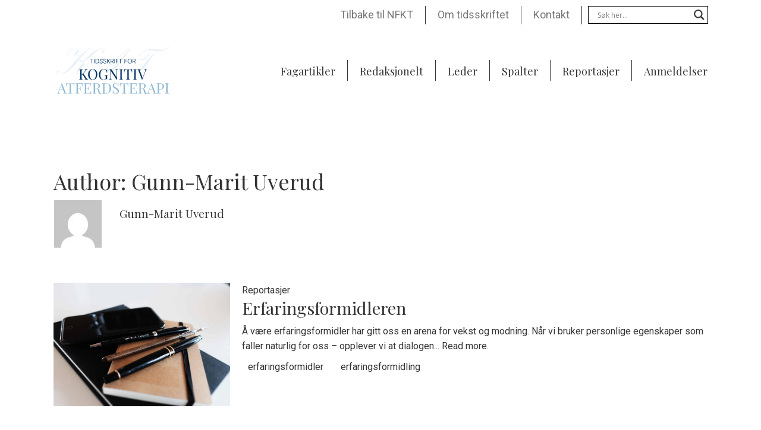

--- FILE ---
content_type: text/css; charset=utf-8
request_url: https://tidsskrift.kognitiv.no/wp-content/cache/min/1/wp-content/plugins/publishpress-authors/src/assets/css/multiple-authors-page.css?ver=1766068715
body_size: 897
content:
body.tax-author .ast-container{display:block}.ppma-author-pages{padding-right:min(6.5rem, 8vw);padding-left:min(6.5rem, 8vw)}.ppma-page-header{padding-bottom:10px}.ppma-page-header .ppma-page-title{margin-top:5px}.ppma-page-content.list .ppma-article{word-break:break-word;position:relative;margin:0 0 20px}.ppma-page-content.list a:not(.read-more):not(.page-numbers){margin:0;padding:0;vertical-align:baseline}.ppma-page-content.list .article-content{display:-webkit-box;display:-webkit-flex;display:-ms-flexbox;display:flex;-webkit-box-align:start;-webkit-align-items:flex-start;-ms-flex-align:start;align-items:flex-start;margin-bottom:20px}.ppma-page-content.list .article-image{position:relative;width:27%;margin-right:0}.ppma-page-content.list .article-image img{height:auto;max-width:100%;max-height:208px;width:313px}.ppma-page-content.list .featured-image-link{display:block;position:relative;width:100%;background:transparent url(../../../../../../../../../plugins/publishpress-authors/src/assets/img/no-image.jpeg);vertical-align:top;background-repeat:no-repeat;background-position:center center;background-size:cover;-webkit-background-size:cover;-moz-background-size:cover;-o-background-size:cover;height:100%;transition:transform .3s ease,opacity .3s;transition-timing-function:cubic-bezier(.39,.76,.51,.56)}.ppma-page-content.list .featured-image-link:before{display:block;content:"";width:100%;padding-top:66.6667%;background:none!important;box-shadow:none!important}.ppma-page-content.list .featured-image-link:after{content:"";position:absolute;top:0;left:0;width:100%;height:100%;opacity:0;z-index:1;transition:opacity .3s ease}.ppma-page-content.list .article-image:hover .featured-image-link:after{opacity:.3}.ppma-page-content.list .article-body{padding-left:20px;flex:1}.ppma-page-content.list .category-links{overflow:hidden;margin-bottom:0;display:inline-block}.ppma-page-content.list.category-links a,.ppma-page-content.list .category-links a{float:left;text-align:left;transition:all .3s;padding:0 5px;margin-right:5px;margin-bottom:3px}.ppma-page-content.list .article-title{text-align:left;margin:0;margin-bottom:4px;clear:both}.ppma-page-content.list .article-meta-item{display:inline;margin-right:10px}.ppma-page-content.list .article-meta .dashicons{margin-right:3px;vertical-align:middle}.ppma-page-content.list .article-entry-excerpt{margin:1.5em 0 0;margin-top:9px;text-align:left}.ppma-page-content.list .article-entry-excerpt:after{content:"";display:table;clear:both}.ppma-page-content.list .article-footer .tags-links{display:inline-block;margin:10px -2.5px 5px;width:100%}.ppma-page-content.list .article-footer .tags-links a{display:inline-block;min-height:24px;text-align:left;margin:0 2.5px 5px;padding-left:10px;padding-right:10px}.ppma-page-content.list .no-featured-image .article-image{display:none}.ppma-article-pagination{clear:both}.ppma-page-content.grid a:not(.read-more):not(.page-numbers):not(.category-cat-name){margin:0;padding:0;vertical-align:baseline}.ppma-page-content.grid .ppma-article{position:relative;width:23%;float:left;padding:0;padding-left:10px;padding-right:10px;margin-top:20px;margin-bottom:0;min-height:500px;word-break:break-word}.ppma-page-content.grid .ppma-article:last-of-type{margin-bottom:50px}.ppma-page-content.grid .ppma-grid-post-thumb{position:relative;overflow:hidden;display:block}.ppma-page-content.grid .ppma-grid-post-thumb img{height:auto;max-width:100%}.ppma-page-content.grid .ppma-grid-post-thumb .ppma-grid-post-image-holder{position:relative;width:100%;background:transparent url(../../../../../../../../../plugins/publishpress-authors/src/assets/img/no-image.jpeg);display:block;vertical-align:top;background-repeat:no-repeat;background-position:center center;background-size:cover;-webkit-background-size:cover;-moz-background-size:cover;-o-background-size:cover;height:100%;transition:transform .3s ease,opacity .3s;transition-timing-function:cubic-bezier(.39,.76,.51,.56)}.ppma-page-content.grid .ppma-grid-post-image-holder:before{display:block;content:"";width:100%;padding-top:66.6667%;background:none!important;box-shadow:none!important}.ppma-page-content.grid .ppma-grid-post-image-holder:after{content:"";position:absolute;top:0;left:0;width:100%;height:100%;opacity:0;z-index:1;transition:opacity .3s ease}.ppma-page-content.grid .ppma-grid-post-cat{position:absolute;top:10px;left:10px;z-index:2}.ppma-page-content.grid .category-cat-name{float:left;display:inline-block;padding:0 5px;line-height:16px;text-align:left;margin-right:5px;margin-bottom:5px}.ppma-page-content.grid .ppma-grid-post-title{margin-top:10px;margin-bottom:0}.ppma-page-content.grid .ppma-grid-post-meta{margin-top:5px}.ppma-page-content.grid .ppma-grid-post-meta .entry-meta-item:first-child{padding-left:1px}.ppma-page-content.grid .ppma-grid-post-meta .entry-meta-item,.ppma-page-content.grid .ppma-grid-post-meta .entry-meta-item a{display:inline-block}.ppma-page-content.grid .ppma-grid-post-meta .dashicons{margin-right:3px;vertical-align:middle}.ppma-page-content.grid .article-footer .tags-links{display:inline-block;margin:10px -2.5px 5px;width:100%}.ppma-page-content.grid .article-footer .tags-links a{display:inline-block;text-align:left;margin:0 2.5px 5px;padding-left:10px;padding-right:10px}.ppma-page-content.grid .article-entry-excerpt,.ppma-page-content.grid .article-entry-excerpt .read-more{margin-bottom:3px;margin-top:8px}.ppma-page-content.grid .article-entry-excerpt:after{content:"";display:table;clear:both}.ppma-page-content.grid .no-featured-image .ppma-grid-post-image-holder{display:none}@media screen and (max-width:768px){.ppma-page-content.grid .ppma-article{width:95%}}

--- FILE ---
content_type: text/css; charset=utf-8
request_url: https://tidsskrift.kognitiv.no/wp-content/themes/salient-child/print.css
body_size: -6
content:
body {
    font-size: 12pt!important; /* Angi ønsket skriftstørrelse */
}
  
  header#top,
  .the_champ_sharing_container.the_champ_vertical_sharing.the_champ_hide_sharing.the_champ_bottom_sharing,
  div#header-secondary-outer,
  div#header-space,
  div#header-outer,
  .blog_next_prev_buttons.vc_row-fluid.wpb_row.full-width-content.standard_section,
  .nectar-global-section.before-footer,
  a#to-top {
    display: none!important;
}

.single-post a.email-profile {
    display: block;
}

--- FILE ---
content_type: image/svg+xml
request_url: https://tidsskrift.kognitiv.no/wp-content/uploads/2024/04/tidsskrift-kat-logo-bla.svg
body_size: 7771
content:
<?xml version="1.0" encoding="utf-8"?>
<!-- Generator: Adobe Illustrator 28.2.0, SVG Export Plug-In . SVG Version: 6.00 Build 0)  -->
<svg version="1.1" id="Layer_1" xmlns="http://www.w3.org/2000/svg" xmlns:xlink="http://www.w3.org/1999/xlink" x="0px" y="0px"
	 viewBox="0 0 826.3 348.6" style="enable-background:new 0 0 826.3 348.6;" xml:space="preserve">
<style type="text/css">
	.st0{fill:#E9F1F7;}
	.st1{fill:#003062;}
	.st2{fill:#91B9D3;}
</style>
<g>
	<g>
		<path class="st0" d="M179.9,109.6c-3,0-5.2-0.3-6.6-1l-2.4-2.3l2.2-1.9l5.2-1.3l7.6,0.8l6.3,3.4c-3.5,1.3-7.2,2.1-11.2,2.3
			C180.7,109.6,180.3,109.6,179.9,109.6 M328.2,15.4c-6.6,0-15.1,2-25.4,6.1c-10.3,4.1-21.4,10.4-33.5,18.8
			c-12.1,8.5-24.2,19.4-36.4,32.8c-7.3,8.3-14,15.1-19.9,20.5c-5.9,5.4-11.5,9.4-16.9,12.1c-2.1-2.1-4.7-3.5-7.8-4.4
			c-2.9-0.8-5.9-1.2-9.2-1.2c-0.3,0-0.7,0-1,0c-4.5,0.1-7.9,0.8-10.2,2.1l-3.5,4.2c0,1.7,1.4,3.3,4.1,4.9c2.4,1.4,5.6,2,9.3,2
			c0.5,0,0.9,0,1.4,0c4.8-0.1,9.8-1,15.2-2.7l0.4,2.6c0,2.1-0.7,5-2.1,8.8c-1.4,3.8-3.9,7.4-7.3,10.7c-11,10.9-19.4,20.1-25.2,27.7
			c-5.7,7.6-9.6,14.1-11.6,19.3c-2,5.3-3,9.8-3,13.5c0,9.3,6.1,14,18.3,14c5.3,0,10.9-1.5,16.9-4.4c6-3,11.8-6.9,17.6-11.7
			c5.7-4.9,11-10.2,15.7-16.2c4.7-5.9,8.5-11.9,11.2-17.9c2.8-6,4.2-11.6,4.2-16.7c0-3.4-0.6-5.1-1.6-5.1c-0.6,0-1.2,1.4-1.9,4.2
			c-2.4,9.7-6.1,18.5-11,26.4c-4.9,7.9-10.4,14.7-16.4,20.3c-6,5.6-11.9,9.9-17.8,12.9c-5.8,3-10.8,4.5-15.1,4.5
			c-4.9,0-8.3-0.6-10.2-1.8l-2.8-5.3l2.4-6.2c1.6-2.5,5-6.1,10.2-10.8c10.2-9.2,17.9-17.3,23.1-24.4c5.2-7.1,8.6-13.6,10.4-19.3
			c1.7-5.7,2.6-11.1,2.6-16.2c0-3.9-0.8-7.3-2.4-10.4c11-4,22.4-10.4,34.5-19.5c12-9,24.5-19.9,37.4-32.6
			c11-10.2,19.9-18.1,26.9-23.7c7-5.6,12.9-9.4,17.6-11.6c4.7-2.2,9-3.3,13-3.3c7.6,0,12.7,1.5,15.4,4.6c2.6,3,3.6,5.7,3.1,8.1
			l-0.5,2.4l-5.9-2l-6.1,2.2l-3.1,4.9l1.1,5.3c1.1,1.7,3,2.5,5.6,2.5c2.8,0,5.5-1.2,8.1-3.6c2.7-2.4,4.3-5.7,5.1-9.8
			c0.9-5-0.5-9.2-4.2-12.6C343.1,17,336.9,15.4,328.2,15.4 M249.5,10.8c-1.3,0-3.5,0.7-6.6,2.1c-3.1,1.4-7.3,3.9-12.8,7.6
			c-5.5,3.7-12.6,9-21.3,16c-12.2,10.3-23.7,18.4-34.6,24.2c-10.9,5.8-21.2,8.7-31.1,8.7l-5.3-1.3l-2.1-3l2.2-3.7l5.9-3.8
			c7.2-4.5,12.3-9.2,15.4-14.2c3-5,4.6-9.8,4.6-14.3c0-3.9-2-7.1-6.1-9.6c-4-2.6-9.2-3.8-15.4-3.8c-10.7,0-20.1,2.1-28.2,6.4
			c-8.1,4.3-15,9.5-20.5,15.8c-5.6,6.2-10,12.5-13.3,18.6c-3.3,6.2-5.4,11.2-6.4,15.1l-0.3,2.2l1.5,2.4l1.9-3.5
			c1.2-5.2,3.6-10.9,7.2-17c3.6-6.1,8.3-11.9,14-17.4c5.7-5.5,12.2-10,19.5-13.5c7.3-3.5,15.2-5.2,23.6-5.2c4.5,0,8,0.6,10.7,1.9
			c2.6,1.3,4,3.4,4,6.4c0,1.9-2.1,4.3-6.3,7.3c-13.4,9.6-20.1,18.7-20.1,27.3c0,3.6,1.3,6.3,3.8,8.1c2.5,1.8,5.7,2.8,9.7,2.8
			c7.2,0,14.5-1.5,22-4.6c7.5-3.1,15.4-7.5,23.8-13.1c-15.2,14-29.2,27.4-42.1,40.3c-12.9,12.8-23.1,24.3-30.6,34.5
			c-13.5,18.3-25.7,32.7-36.7,43.2s-20.8,18-29.6,22.3c-8.7,4.4-16.5,6.6-23.3,6.6c-6.5,0-11.7-1.3-15.6-3.8
			c-3.9-2.6-5.8-5.8-5.8-9.6v-0.8l3,1l3.4,0.2l5.4-2l2.3-4.6l-2.3-4.7l-4.4-1.3c-2.8,0-5.6,0.8-8.3,2.5c-2.8,1.7-4.2,4.6-4.2,8.7
			c0,4.9,2.4,9.2,7.1,12.7c4.7,3.6,11.3,5.3,19.7,5.3c15.7,0,34.2-6.9,55.5-20.8c21.3-13.9,43.5-36.2,66.8-67.1
			c15.7-21.1,29.3-38.3,40.7-51.6c11.4-13.3,21.1-23.6,29-31c7.9-7.4,14.4-12.7,19.4-15.8c5-3.1,9-5.1,11.8-5.9l1.3-1.6L249.5,10.8"
			/>
		<path class="st0" d="M392.6,174.9c-12.3,0-23.3-1.4-33.1-4.2c5.6-4.8,11.8-10.4,18.6-16.6c6.9-6.2,14.4-13.3,22.6-21.2
			c3,8.3,4.4,17,4.4,25.8c0,2-0.3,4.4-0.7,7.3c-0.5,2.9-1.3,5.7-2.4,8.5C399,174.8,395.9,174.9,392.6,174.9 M354.8,169.2
			c-12.5-4.4-21.8-10.7-28-18.9c-6.2-8.2-9.3-16.9-9.3-26.3c0-5.6,1.4-10.7,4.2-15.5c2.8-4.8,6.6-8.7,11.4-11.6
			c4.8-3,10.1-4.4,15.8-4.4c11,0,21,3.3,29.8,10c8.8,6.6,15.6,15.3,20.1,26c-9,8.7-17,16.4-24.2,23C367.7,158,361,163.9,354.8,169.2
			 M407.9,169.9c1.1-3.9,1.6-7.9,1.6-12c0-4.8-0.5-9.5-1.4-14.3c-0.9-4.8-2.3-9.4-4.1-13.9l8.6-8.3c17.2-16.7,32.2-30.9,45-42.7
			c12.9-11.8,24.1-21.5,33.7-29.3c9.6-7.8,18-13.8,25.2-18.3c4.3-2.6,8-4.6,11.1-5.9c3.1-1.3,6.1-2.6,8.9-3.8
			c-4.9,4.6-12.7,12.6-23.1,24C502.9,57,489,72.8,471.7,93C454.4,113.2,433.2,138.9,407.9,169.9 M546.5,16.4c-2.3,0-5.5,0.6-9.8,1.9
			c-4.3,1.3-9.8,3.6-16.4,7.1c-4.9,2.6-10.6,6-17,10.2c-6.4,4.2-14,9.9-22.8,17c-8.8,7.1-19.3,16.3-31.5,27.5
			c-12.2,11.2-26.6,25.1-43.2,41.7l-3.6,3.6c-4.9-10.5-12-19.3-21.3-26.5c-9.2-7.1-19.9-10.7-32-10.7c-8.7,0-16.1,1.7-22.1,5.1
			c-6,3.4-10.5,7.8-13.5,13.3c-3,5.4-4.3,11.3-4,17.6c0.4,9.5,4.4,18.6,11.8,27.3c7.4,8.7,17.6,15.4,30.6,20.3
			c-3.5,2.9-6.9,5.6-10.2,8.2c-3.3,2.6-6.6,5.1-9.9,7.5c-6.8,4.7-13.4,8.3-19.6,10.9c-6.3,2.6-12.4,3.9-18.5,3.9
			c-8.7,0-14.9-1.4-18.6-4.2c-3.7-2.8-5.6-6.3-5.6-10.6v-0.9l3,1.1l3.4,0.2l5.3-2l2.2-4.6l-2.2-4.7l-4.5-1.3c-2.8,0-5.6,0.8-8.4,2.5
			c-2.8,1.7-4.2,4.5-4.2,8.5c0,5.5,2.4,10.1,7.1,13.9c4.8,3.8,11.9,5.7,21.4,5.7c5.9,0,11.8-0.8,17.5-2.6c5.7-1.7,11.5-4.4,17.2-7.9
			c3.5-2.2,7.6-5,12.5-8.6c4.8-3.6,10.4-8.1,16.8-13.5c5.2,1.6,10.8,2.9,16.8,3.8c6,0.9,12.2,1.3,18.8,1.3l4.2-0.1l4.2-0.2l-1.5,2.6
			c-3.2,3.9-6.5,8-9.8,12c-3.3,4.1-6.7,8.3-10.1,12.6l3.7-0.5l4.1-0.3c1.8,0,4.2,0.1,7.1,0.3c2.9,0.2,5.8,0.4,8.6,0.5l23-30.4
			c11.1-2.3,21.7-5.9,31.6-10.6c10-4.7,18.5-10.6,25.7-17.6c5.4-5.3,10-10.9,13.9-16.8c3.9-5.9,6.1-12.7,6.6-20.4l-0.9-2.8L501,106
			c-0.4,0-1.1,1.3-2.1,4c-5.2,13.8-14,26-26.3,36.5c-12.3,10.5-26.6,18.2-42.9,23c18.9-24.9,34.9-46.1,47.9-63.5
			c13-17.4,23.7-31.6,32-42.8c8.4-11.2,15-19.9,19.9-26.1c4.9-6.2,8.5-10.7,11-13.3c2.5-2.6,4.4-4.1,5.8-4.6l2.7-1.6L546.5,16.4"/>
		<path class="st0" d="M729.1,45.6c-1.8,0-5.9,2.3-12.4,6.9c-6.5,4.6-14.3,11.1-23.5,19.7c-9.2,8.5-19,18.7-29.3,30.6
			c-6,7.1-11.5,13.9-16.6,20.3c-5,6.5-9.5,12.8-13.5,18.8c-12.8,20.2-26.6,35.3-41.3,45.2c-14.7,9.9-28.8,14.9-42.3,14.9
			c-8.6,0-15.9-1.4-21.7-4.3c-5.9-2.9-8.8-7.3-8.8-13.3v-0.8l3,1.1l3.4,0.3l5.3-2.1l2.2-4.6l-2.3-4.7l-4.4-1.5
			c-2.8,0-5.6,0.9-8.4,2.6c-2.8,1.7-4.2,4.6-4.2,8.7c0,4.7,1.6,8.7,4.9,12c3.3,3.4,7.6,5.9,12.9,7.7c5.3,1.8,11,2.7,17.1,2.7
			c13,0,26.5-3.1,40.6-9.4c14-6.2,28.5-16.5,43.4-30.9c14.9-14.4,30.1-33.6,45.8-57.8c6.5-10,11.8-18.2,16-24.3
			c4.2-6.1,7.9-11.1,11.2-14.9c3.2-3.8,6.5-7.1,9.9-9.8c3.4-2.7,7.4-5.6,12.2-8.7l2.7-3.1L729.1,45.6 M824.9,0l-1,0.3l-1.5,2
			c-2.5,3.9-6.3,7.7-11.4,11.3c-5.1,3.6-10.9,6.5-17.4,8.7c-6.5,2.3-13,3.4-19.6,3.4c-2.6,0-6.7-0.2-12.4-0.7c-5.6-0.4-11-1.1-16-2
			c-4.1-0.9-9.7-1.8-16.6-2.6c-7-0.8-13.8-1.3-20.5-1.3c-4.9,0-10.4,0.2-16.5,0.7c-6.1,0.5-12,1.1-17.7,2.1
			c-5.7,0.9-10.8,2.1-15.1,3.6c-11.4,3.9-21.6,8.9-30.4,15.2c-8.9,6.3-15.9,13-20.9,20c-5.1,7-7.6,13.6-7.6,19.6
			c0,6.3,1.9,11.3,5.8,15.1c3.9,3.8,9.3,5.7,16.2,5.7c6.5,0,13.1-1.7,20.1-5.1c6.9-3.4,13.4-8,19.3-13.7c6-5.7,10.8-12.2,14.5-19.3
			c3.7-7.1,5.6-14.4,5.6-21.9l-1.5-3.4l-0.7,0.5l-0.9,2.9c-1.1,4.4-3.7,9.7-7.8,16c-4.1,6.2-9.1,12.4-14.9,18.4
			c-5.8,6.1-11.8,11.1-18,15.2c-6.2,4.1-11.8,6.1-17,6.1c-5.7,0-9.9-1.5-12.7-4.6c-2.8-3.1-4.2-6.8-4.2-11c0-5.8,2.3-11.8,6.7-18
			c4.5-6.2,10.3-12,17.6-17.3c7.2-5.3,15.1-9.7,23.5-13c8.5-3.3,16.8-5,24.8-5c4.2,0,9.4,0.3,15.6,0.9c6.2,0.6,13,1.7,20.3,3.1
			c8.5,1.8,15.6,3,21.1,3.7c5.6,0.7,10.5,1,14.9,1c10,0,19.8-1.2,29.3-3.6c9.5-2.4,18.1-5.7,25.8-9.9c7.7-4.2,13.8-8.9,18.2-14.2
			c3-3.8,4.4-6.3,4.4-7.5L824.9,0"/>
	</g>
	<g>
		<path class="st1" d="M225.1,239.9c1.5,1,3.3,1.8,5.4,2.3v2.1c-3.4-0.2-7.7-0.3-12.8-0.3c-3.8,0-7.5,0.1-11,0.3v-2.1
			c1.7-0.1,2.9-0.3,3.7-0.6c0.8-0.4,1.2-0.9,1.2-1.6c0-0.7-0.4-1.6-1.1-2.6L195,213.9c-2-3.1-3.8-5.2-5.2-6.1c-1.4-1-3.4-1.5-6-1.7
			V233c0,2.7,0.2,4.6,0.6,5.9c0.4,1.2,1.2,2,2.4,2.4c1.2,0.4,3,0.7,5.6,0.9v2.1c-3.3-0.2-7.8-0.3-13.5-0.3c-6.1,0-10.7,0.1-13.6,0.3
			v-2.1c2.6-0.1,4.4-0.4,5.6-0.9c1.2-0.4,2-1.2,2.4-2.4c0.4-1.2,0.6-3.2,0.6-5.9v-52.9c0-2.7-0.2-4.6-0.6-5.9
			c-0.4-1.2-1.2-2-2.4-2.5s-3-0.7-5.6-0.9v-2.1c3,0.2,7.5,0.3,13.6,0.3c5.7,0,10.2-0.1,13.5-0.3v2.1c-2.6,0.1-4.4,0.4-5.6,0.9
			s-2,1.2-2.4,2.5s-0.6,3.2-0.6,5.9V204c5.2-0.2,9.3-2.2,12.2-6l10.2-13c3.6-4.5,5.4-7.9,5.4-10.2c0-2.5-2.2-3.8-6.6-3.8v-2.1
			c4.1,0.2,8.1,0.3,12.3,0.3c3.9,0,6.9-0.1,9.1-0.3v2.1c-2.3,0.4-4.5,1.1-6.6,2.3c-2.1,1.2-4.1,3-6,5.5L196.4,201l24.7,34.7
			C222.3,237.5,223.7,238.9,225.1,239.9z"/>
		<path class="st1" d="M282.6,171.9c5.1,3,9,7.5,11.8,13.3c2.8,5.8,4.2,12.7,4.2,20.8c0,7.8-1.4,14.8-4.3,20.8
			c-2.9,6.1-6.9,10.7-12.1,14.1c-5.1,3.3-11,5-17.5,5c-6.7,0-12.7-1.5-17.7-4.6c-5.1-3.1-9-7.5-11.8-13.3
			c-2.8-5.8-4.2-12.7-4.2-20.8c0-7.8,1.5-14.8,4.3-20.8c2.9-6.1,6.9-10.7,12-14.1c5.2-3.3,11-5,17.5-5
			C271.6,167.3,277.5,168.9,282.6,171.9z M252.4,174c-3.5,3.2-6.1,7.6-8,13.3c-1.9,5.7-2.8,12.2-2.8,19.5c0,7.4,1.1,13.9,3.1,19.5
			c2.1,5.6,4.9,10,8.5,13c3.6,3.1,7.6,4.6,12,4.6c4.5,0,8.5-1.6,12-4.7c3.5-3.2,6.1-7.6,8-13.3c1.9-5.7,2.8-12.2,2.8-19.5
			c0-7.4-1.1-13.9-3.1-19.5c-2.1-5.6-4.9-10-8.5-13c-3.6-3-7.6-4.6-12-4.6C259.9,169.3,255.9,170.8,252.4,174z"/>
		<path class="st1" d="M354.8,169.1c2.7,1.2,5.6,2.9,8.8,5.2c0.9,0.7,1.6,1.1,2.1,1.1c1.3,0,2.2-2.2,2.7-6.5h2.4
			c-0.3,4.6-0.4,12.8-0.4,24.5H368c-0.6-3.8-1.3-6.9-2-9.3c-0.7-2.5-1.8-4.6-3.3-6.5c-2.1-2.6-4.7-4.6-8.1-6.1s-6.8-2.2-10.4-2.2
			c-4.7,0-8.8,1.5-12.4,4.6c-3.6,3.1-6.3,7.4-8.2,13.1c-1.9,5.7-2.9,12.2-2.9,19.8c0,12.8,2,22.2,6.1,28.1
			c4.1,5.9,10.5,8.9,19.3,8.9c4.3,0,8-1.1,11.1-3.3c1.3-0.9,2.1-1.7,2.5-2.5c0.4-0.8,0.6-1.9,0.6-3.4v-10.2c0-3-0.3-5.2-0.8-6.5
			c-0.6-1.3-1.6-2.3-3-2.8c-1.4-0.5-3.7-0.8-6.9-1v-2.1c3.7,0.2,8.7,0.3,15,0.3c4.8,0,8.5-0.1,11.1-0.3v2.1
			c-1.6,0.2-2.8,0.4-3.6,0.9c-0.8,0.4-1.2,1.2-1.5,2.5s-0.4,3.2-0.4,5.9v21.1h-2.1c-0.1-1.4-0.4-2.8-0.9-4.1c-0.5-1.3-1.2-2-2-2
			c-0.4,0-0.8,0.1-1.3,0.3c-0.4,0.2-1.2,0.7-2.2,1.5c-2.5,1.9-5.1,3.4-7.7,4.3c-2.7,1-5.6,1.4-8.9,1.4c-7.3,0-13.6-1.5-18.8-4.5
			c-5.3-3-9.2-7.4-12-13.1c-2.8-5.7-4.2-12.5-4.2-20.4c0-8.1,1.5-15.2,4.4-21.4c2.9-6.2,7-10.9,12.2-14.2c5.2-3.3,11.1-5,17.7-5
			C348.6,167.3,352.1,167.9,354.8,169.1z"/>
		<path class="st1" d="M450.8,171c-2.5,0.1-4.3,0.5-5.5,1.1c-1.2,0.6-2,1.6-2.5,3c-0.4,1.4-0.6,3.4-0.6,6.1v63.7h-2.4l-44.8-69.2
			V232c0,2.8,0.2,4.8,0.7,6.2c0.5,1.4,1.4,2.3,2.7,2.9c1.3,0.6,3.5,1,6.3,1.1v2.1c-2.6-0.2-6.2-0.3-10.9-0.3c-4.3,0-7.6,0.1-9.9,0.3
			v-2.1c2.5-0.1,4.3-0.5,5.5-1.1s2-1.6,2.4-3c0.4-1.4,0.6-3.4,0.6-6.1v-51.8c0-2.7-0.2-4.6-0.6-5.9c-0.4-1.2-1.2-2-2.4-2.5
			c-1.2-0.4-3-0.7-5.6-0.9v-2.1c2.3,0.2,5.6,0.3,9.9,0.3c3.2,0,6-0.1,8.3-0.3l37.7,58v-45.7c0-2.8-0.2-4.8-0.7-6.2
			c-0.4-1.3-1.3-2.3-2.7-2.9c-1.3-0.6-3.4-1-6.3-1.1v-2.1c2.6,0.2,6.2,0.3,10.9,0.3c4.3,0,7.6-0.1,9.9-0.3V171z"/>
		<path class="st1" d="M486.3,171c-2.6,0.1-4.4,0.4-5.6,0.9c-1.2,0.4-2,1.2-2.4,2.5c-0.4,1.2-0.6,3.2-0.6,5.9V233
			c0,2.7,0.2,4.6,0.6,5.9c0.4,1.2,1.2,2,2.4,2.4c1.2,0.4,3,0.7,5.6,0.9v2.1c-3.3-0.2-7.8-0.3-13.5-0.3c-6.1,0-10.7,0.1-13.6,0.3
			v-2.1c2.6-0.1,4.4-0.4,5.6-0.9c1.2-0.4,2-1.2,2.4-2.4c0.4-1.2,0.6-3.2,0.6-5.9v-52.9c0-2.7-0.2-4.6-0.6-5.9
			c-0.4-1.2-1.2-2-2.4-2.5s-3-0.7-5.6-0.9v-2.1c3,0.2,7.5,0.3,13.6,0.3c5.7,0,10.2-0.1,13.5-0.3V171z"/>
		<path class="st1" d="M553.2,182.5c0,3.6,0.1,6.5,0.3,8.7H551c-0.6-5.5-1.3-9.5-2.1-12.2c-0.8-2.7-2.3-4.6-4.5-5.9
			c-2.1-1.2-5.4-1.9-9.8-1.9h-5.8V232c0,3,0.3,5.2,0.8,6.5c0.6,1.3,1.6,2.3,3,2.8c1.4,0.5,3.7,0.8,6.9,1v2.1
			c-3.7-0.2-8.9-0.3-15.7-0.3c-7.1,0-12.4,0.1-15.8,0.3v-2.1c3.2-0.1,5.5-0.5,6.9-1c1.4-0.5,2.4-1.4,3-2.8c0.6-1.3,0.9-3.5,0.9-6.5
			v-60.7h-5.8c-4.4,0-7.7,0.6-9.8,1.9c-2.1,1.2-3.6,3.2-4.5,5.9c-0.9,2.7-1.6,6.7-2.1,12.2h-2.5c0.2-2.3,0.3-5.2,0.3-8.7
			c0-4.1-0.3-8.6-0.8-13.7c5.9,0.2,15.9,0.3,30.1,0.3c14.1,0,24.1-0.1,30-0.3C553.4,173.9,553.2,178.4,553.2,182.5z"/>
		<path class="st1" d="M588.7,171c-2.6,0.1-4.4,0.4-5.6,0.9s-2,1.2-2.4,2.5s-0.6,3.2-0.6,5.9V233c0,2.7,0.2,4.6,0.6,5.9
			c0.4,1.2,1.2,2,2.4,2.4c1.2,0.4,3,0.7,5.6,0.9v2.1c-3.3-0.2-7.8-0.3-13.5-0.3c-6.1,0-10.7,0.1-13.6,0.3v-2.1
			c2.6-0.1,4.4-0.4,5.6-0.9c1.2-0.4,2-1.2,2.4-2.4c0.4-1.2,0.6-3.2,0.6-5.9v-52.9c0-2.7-0.2-4.6-0.6-5.9c-0.4-1.2-1.2-2-2.4-2.5
			s-3-0.7-5.6-0.9v-2.1c3,0.2,7.5,0.3,13.6,0.3c5.7,0,10.2-0.1,13.5-0.3V171z"/>
		<path class="st1" d="M661.1,168.8v2.1c-3.6,0.9-6.4,3.9-8.4,9.3l-25.1,64.6h-0.8h-0.9l-26-67.1c-1.7-4.4-4.2-6.7-7.4-6.8v-2.1
			c2.8,0.2,6.7,0.3,11.4,0.3c6.1,0,10.7-0.1,13.6-0.3v2.1c-2.7,0.1-4.6,0.5-5.8,1c-1.2,0.5-1.8,1.5-1.8,2.9c0,1.2,0.4,2.9,1.3,5
			l19.3,51.3l17.4-45.1c1.4-3.8,2.1-6.8,2.1-8.7c0-2.2-0.8-3.8-2.3-4.8c-1.5-1-3.9-1.5-7-1.6v-2.1c4,0.2,8.1,0.3,12.3,0.3
			C656.3,169.1,659,169,661.1,168.8z"/>
	</g>
	<g>
		<path class="st2" d="M72.9,345v2.1c-2.8-0.2-6.7-0.3-11.4-0.3c-6.1,0-10.6,0.1-13.6,0.3V345c2.7-0.1,4.6-0.5,5.8-1
			c1.2-0.5,1.8-1.5,1.8-2.9c0-1.2-0.4-2.9-1.3-5l-6.5-17.5H21.8l-4.4,11.3c-1.4,3.8-2.1,6.8-2.1,8.7c0,2.2,0.8,3.8,2.3,4.8
			c1.5,1,3.9,1.5,7,1.6v2.1c-4-0.2-8.1-0.3-12.3-0.3c-3.2,0-5.9,0.1-8,0.3V345c3.6-0.9,6.4-3.9,8.4-9.3l25.1-64.6h1.7l26,67.1
			C67.2,342.6,69.7,344.8,72.9,345z M46.7,316.4l-11.9-31.9l-12.2,31.9H46.7z"/>
		<path class="st2" d="M129.3,285.3c0,3.6,0.1,6.5,0.3,8.7h-2.5c-0.6-5.5-1.3-9.5-2.1-12.2c-0.8-2.7-2.3-4.6-4.5-5.9
			s-5.4-1.9-9.8-1.9H105v60.7c0,3,0.3,5.2,0.8,6.5c0.6,1.3,1.6,2.3,3,2.8c1.4,0.5,3.7,0.8,6.9,1v2.1c-3.7-0.2-8.9-0.3-15.7-0.3
			c-7.1,0-12.4,0.1-15.8,0.3V345c3.2-0.1,5.5-0.5,6.9-1c1.4-0.5,2.4-1.4,3-2.8c0.6-1.3,0.9-3.5,0.9-6.5v-60.7h-5.8
			c-4.4,0-7.7,0.6-9.8,1.9s-3.6,3.2-4.5,5.9c-0.9,2.7-1.6,6.7-2.1,12.2h-2.5c0.2-2.3,0.3-5.2,0.3-8.7c0-4.1-0.3-8.6-0.8-13.7
			c5.9,0.2,15.9,0.3,30.1,0.3c14.1,0,24.1-0.1,30-0.3C129.5,276.6,129.3,281.2,129.3,285.3z"/>
		<path class="st2" d="M190.1,285.3c0,3.6,0.1,6.5,0.3,8.7H188c-0.6-5.5-1.3-9.5-2.1-12.2c-0.9-2.7-2.4-4.6-4.5-5.9
			s-5.4-1.9-9.8-1.9h-6.7c-2.6,0-4.4,0.2-5.6,0.6c-1.2,0.4-2,1.2-2.4,2.4c-0.4,1.2-0.6,3.2-0.6,5.9v26.2h7.8c2.5,0,4.4-0.6,5.8-1.8
			s2.2-2.6,2.7-4.2c0.4-1.6,0.8-3.6,1.1-6l0.3-2.1h2.4c-0.2,3-0.3,6.3-0.3,10v5.1c0,3.6,0.2,8.7,0.6,15.1h-2.5
			c-0.1-0.5-0.3-2.2-0.6-5.2c-0.4-2.9-1.3-5.2-2.9-6.7c-1.6-1.5-3.8-2.2-6.7-2.2h-7.8v24.5c0,2.7,0.3,4.6,0.9,5.9
			c0.6,1.2,1.6,2,3,2.4c1.4,0.4,3.7,0.7,6.9,0.9v2.1c-3.7-0.2-8.9-0.3-15.7-0.3c-6.1,0-10.7,0.1-13.6,0.3V345
			c2.6-0.1,4.4-0.4,5.6-0.9c1.2-0.4,2-1.2,2.4-2.4c0.4-1.2,0.6-3.2,0.6-5.9v-52.9c0-2.7-0.2-4.6-0.6-5.9c-0.4-1.2-1.2-2-2.4-2.5
			c-1.2-0.4-3-0.7-5.6-0.9v-2.1c7,0.2,17.3,0.3,30.9,0.3c10.4,0,17.9-0.1,22.3-0.3C190.3,276.6,190.1,281.2,190.1,285.3z"/>
		<path class="st2" d="M253.7,347.1c-4.8-0.2-13-0.3-24.4-0.3c-13.6,0-24,0.1-30.9,0.3V345c2.6-0.1,4.4-0.4,5.6-0.9
			c1.2-0.4,2-1.2,2.4-2.4c0.4-1.2,0.6-3.2,0.6-5.9v-52.9c0-2.7-0.2-4.6-0.6-5.9c-0.4-1.2-1.2-2-2.4-2.5c-1.2-0.4-3-0.7-5.6-0.9v-2.1
			c7,0.2,17.3,0.3,30.9,0.3c10.4,0,17.9-0.1,22.3-0.3c-0.5,4.7-0.8,8.9-0.8,12.6c0,2.8,0.1,5,0.3,6.6h-2.5
			c-0.5-4.6-1.1-8.1-1.9-10.3c-0.8-2.2-2.1-3.9-3.9-4.9c-1.9-1-4.7-1.5-8.5-1.5h-8.8c-2.6,0-4.4,0.2-5.6,0.6c-1.2,0.4-2,1.2-2.4,2.4
			c-0.4,1.2-0.6,3.2-0.6,5.9v25.2h7c2.5,0,4.4-0.6,5.8-1.8c1.3-1.2,2.3-2.6,2.7-4.2c0.5-1.6,0.8-3.6,1.1-6l0.3-2.1h2.5
			c-0.2,3-0.3,6.3-0.3,10v5.1c0,3.6,0.2,8.7,0.6,15.1h-2.4c-0.1-0.5-0.3-2.2-0.6-5.2c-0.4-2.9-1.3-5.2-2.9-6.7
			c-1.6-1.5-3.8-2.2-6.7-2.2h-7v25.6c0,2.7,0.2,4.6,0.6,5.9c0.4,1.2,1.2,2,2.4,2.4c1.2,0.4,3,0.6,5.6,0.6h7.8
			c4.4,0,7.8-0.6,10.1-1.8c2.3-1.2,4-3.1,5.1-5.7c1.1-2.6,1.9-6.4,2.3-11.5h2.5c-0.2,1.9-0.3,4.5-0.3,7.7
			C252.9,337.5,253.2,342.1,253.7,347.1z"/>
		<path class="st2" d="M329.2,341.8c-1.6,2.4-3.3,4.2-4.9,5.2c-1.6,1.1-3.8,1.6-6.5,1.6c-2.9,0-5.3-0.8-7.2-2.6
			c-1.9-1.7-3.3-4.7-4.2-9l-2.3-10.7c-0.9-3.7-1.7-6.5-2.4-8.5c-0.7-2-1.9-3.6-3.4-4.8c-1.5-1.2-3.6-1.8-6.3-1.8h-10.1v24.5
			c0,2.7,0.2,4.6,0.6,5.9c0.4,1.2,1.2,2,2.4,2.4c1.2,0.4,3,0.7,5.6,0.9v2.1c-3.3-0.2-7.8-0.3-13.5-0.3c-6.1,0-10.7,0.1-13.6,0.3V345
			c2.6-0.1,4.4-0.4,5.6-0.9c1.2-0.4,2-1.2,2.4-2.4c0.4-1.2,0.6-3.2,0.6-5.9v-52.9c0-2.7-0.2-4.6-0.6-5.9c-0.4-1.2-1.2-2-2.4-2.5
			c-1.2-0.4-3-0.7-5.6-0.9v-2.1c3,0.2,7.3,0.3,13,0.3l11.5-0.1c1.3-0.1,2.9-0.1,4.6-0.1c8.2,0,14.6,1.7,19,5.2
			c4.4,3.5,6.7,7.9,6.7,13.4c0,2.8-0.6,5.6-2,8.4c-1.3,2.8-3.5,5.3-6.6,7.6c-3.1,2.2-7.1,3.8-12.1,4.5l1.3,0.2
			c4.7,0.8,8.1,2.2,10.2,4.3c2.1,2.1,3.7,5.3,4.7,9.8l2.7,10.9c0.7,3.3,1.5,5.5,2.2,6.8c0.8,1.3,1.9,1.9,3.2,1.9c1.2,0,2.2-0.3,3-1
			c0.8-0.6,1.8-1.7,2.8-3.1L329.2,341.8z M284.8,274.5c-1.1,0.5-1.9,1.4-2.3,2.7c-0.4,1.3-0.6,3.2-0.6,5.8v26.2h7.2
			c7,0,11.9-1.6,14.5-4.7c2.6-3.1,3.9-7.5,3.9-13c0-5.8-1.4-10.2-4.2-13.2s-7.3-4.5-13.5-4.5C287.5,273.7,285.9,274,284.8,274.5z"/>
		<path class="st2" d="M389.8,281c6.3,6.3,9.4,15.4,9.4,27.5c0,7.7-1.5,14.5-4.6,20.4s-7.5,10.3-13.3,13.5
			c-5.8,3.2-12.7,4.7-20.8,4.7l-6.2-0.1c-4-0.1-6.9-0.2-8.7-0.2c-5.8,0-10.2,0.1-13.2,0.3V345c2.6-0.1,4.4-0.4,5.6-0.9
			c1.2-0.4,2-1.2,2.4-2.4c0.4-1.2,0.6-3.2,0.6-5.9v-52.9c0-2.7-0.2-4.6-0.6-5.9c-0.4-1.2-1.2-2-2.4-2.5c-1.2-0.4-3-0.7-5.6-0.9v-2.1
			c2.5,0.2,5.9,0.3,10.3,0.3l9.1-0.1c4.8-0.1,8.1-0.2,9.7-0.2C374.1,271.6,383.5,274.7,389.8,281z M353.9,274.3
			c-1.1,0.5-1.9,1.4-2.3,2.7c-0.4,1.3-0.6,3.2-0.6,5.8V336c0,2.6,0.2,4.5,0.6,5.8c0.4,1.3,1.2,2.2,2.3,2.7c1.1,0.5,2.8,0.7,5.1,0.7
			c7.6,0,13.5-1.4,17.8-4.1c4.3-2.7,7.4-6.7,9.1-12c1.7-5.3,2.6-12,2.6-20.2c0-8.2-1-14.8-2.9-20s-5-9-9.3-11.6
			c-4.3-2.6-10.1-3.8-17.4-3.8C356.6,273.5,355,273.8,353.9,274.3z"/>
		<path class="st2" d="M439.7,271.4c1.8,0.7,3.7,1.7,5.6,2.9c1.6,1,2.8,1.5,3.6,1.5c0.6,0,1.2-0.4,1.5-1.1c0.4-0.7,0.6-1.9,0.9-3.6
			h2.4c-0.4,4.1-0.5,11.4-0.5,21.8h-2.4c-0.4-5.8-2.1-10.6-5-14.6c-2.9-3.9-7-5.9-12.5-5.9c-3.8,0-7,1.2-9.4,3.5
			c-2.4,2.3-3.6,5.3-3.6,8.9c0,2.7,0.6,5.1,1.9,7c1.2,2,2.8,3.7,4.7,5.1c1.9,1.4,4.7,3.2,8.2,5.4l3.1,1.9c4.5,2.8,8,5.2,10.6,7.3
			c2.6,2.1,4.7,4.5,6.3,7.2c1.5,2.7,2.3,5.9,2.3,9.5c0,6.5-2.1,11.5-6.4,15c-4.3,3.5-9.7,5.3-16.2,5.3c-3.4,0-6.2-0.4-8.4-1.1
			c-2.2-0.7-4.3-1.7-6.3-2.9c-1.5-1-2.8-1.5-3.6-1.5c-0.6,0-1.1,0.4-1.5,1.1c-0.4,0.7-0.6,1.9-0.8,3.6h-2.5
			c0.3-3.9,0.4-12.4,0.4-25.6h2.4c0.5,7.2,2.3,13,5.3,17.5c3.1,4.5,7.7,6.7,14.1,6.7c3.8,0,7.1-1.2,9.8-3.6c2.7-2.4,4-5.9,4-10.6
			c0-4-1.3-7.4-4-10.1c-2.7-2.8-6.9-5.9-12.7-9.4c-4.2-2.6-7.6-4.8-10.2-6.8c-2.6-2-4.7-4.4-6.3-7.2c-1.7-2.8-2.5-6.1-2.5-9.9
			c0-6,1.9-10.5,5.8-13.7c3.8-3.2,8.6-4.7,14.3-4.7C435.5,270.4,437.9,270.8,439.7,271.4z"/>
		<path class="st2" d="M525,285.3c0,3.6,0.1,6.5,0.3,8.7h-2.5c-0.6-5.5-1.3-9.5-2.1-12.2c-0.8-2.7-2.3-4.6-4.5-5.9
			c-2.1-1.2-5.4-1.9-9.8-1.9h-5.8v60.7c0,3,0.3,5.2,0.8,6.5c0.6,1.3,1.6,2.3,3,2.8c1.4,0.5,3.7,0.8,6.9,1v2.1
			c-3.7-0.2-8.9-0.3-15.7-0.3c-7.1,0-12.4,0.1-15.8,0.3V345c3.2-0.1,5.5-0.5,6.9-1c1.4-0.5,2.4-1.4,3-2.8c0.6-1.3,0.9-3.5,0.9-6.5
			v-60.7H485c-4.4,0-7.7,0.6-9.8,1.9s-3.6,3.2-4.5,5.9c-0.9,2.7-1.6,6.7-2.1,12.2h-2.5c0.2-2.3,0.3-5.2,0.3-8.7
			c0-4.1-0.3-8.6-0.8-13.7c5.9,0.2,15.9,0.3,30.1,0.3c14.1,0,24.1-0.1,30-0.3C525.3,276.6,525,281.2,525,285.3z"/>
		<path class="st2" d="M588.7,347.1c-4.8-0.2-13-0.3-24.4-0.3c-13.6,0-24,0.1-30.9,0.3V345c2.6-0.1,4.4-0.4,5.6-0.9
			c1.2-0.4,2-1.2,2.4-2.4c0.4-1.2,0.6-3.2,0.6-5.9v-52.9c0-2.7-0.2-4.6-0.6-5.9c-0.4-1.2-1.2-2-2.4-2.5c-1.2-0.4-3-0.7-5.6-0.9v-2.1
			c7,0.2,17.3,0.3,30.9,0.3c10.4,0,17.9-0.1,22.3-0.3c-0.5,4.7-0.8,8.9-0.8,12.6c0,2.8,0.1,5,0.3,6.6h-2.5
			c-0.5-4.6-1.1-8.1-1.9-10.3c-0.8-2.2-2.1-3.9-3.9-4.9c-1.9-1-4.7-1.5-8.5-1.5h-8.8c-2.6,0-4.4,0.2-5.6,0.6c-1.2,0.4-2,1.2-2.4,2.4
			c-0.4,1.2-0.6,3.2-0.6,5.9v25.2h7c2.5,0,4.4-0.6,5.8-1.8c1.3-1.2,2.3-2.6,2.7-4.2c0.5-1.6,0.8-3.6,1.1-6l0.3-2.1h2.5
			c-0.2,3-0.3,6.3-0.3,10v5.1c0,3.6,0.2,8.7,0.6,15.1h-2.4c-0.1-0.5-0.3-2.2-0.6-5.2s-1.3-5.2-2.9-6.7c-1.6-1.5-3.8-2.2-6.7-2.2h-7
			v25.6c0,2.7,0.2,4.6,0.6,5.9c0.4,1.2,1.2,2,2.4,2.4c1.2,0.4,3,0.6,5.6,0.6h7.8c4.4,0,7.8-0.6,10.1-1.8c2.3-1.2,4-3.1,5.1-5.7
			c1.1-2.6,1.9-6.4,2.3-11.5h2.5c-0.2,1.9-0.3,4.5-0.3,7.7C587.9,337.5,588.2,342.1,588.7,347.1z"/>
		<path class="st2" d="M664.2,341.8c-1.6,2.4-3.3,4.2-4.9,5.2c-1.6,1.1-3.8,1.6-6.5,1.6c-2.9,0-5.3-0.8-7.2-2.6
			c-1.9-1.7-3.3-4.7-4.2-9l-2.3-10.7c-0.9-3.7-1.7-6.5-2.4-8.5c-0.7-2-1.9-3.6-3.4-4.8c-1.5-1.2-3.6-1.8-6.3-1.8h-10.1v24.5
			c0,2.7,0.2,4.6,0.6,5.9c0.4,1.2,1.2,2,2.4,2.4c1.2,0.4,3,0.7,5.6,0.9v2.1c-3.3-0.2-7.8-0.3-13.5-0.3c-6.1,0-10.7,0.1-13.6,0.3V345
			c2.6-0.1,4.4-0.4,5.6-0.9c1.2-0.4,2-1.2,2.4-2.4c0.4-1.2,0.6-3.2,0.6-5.9v-52.9c0-2.7-0.2-4.6-0.6-5.9c-0.4-1.2-1.2-2-2.4-2.5
			c-1.2-0.4-3-0.7-5.6-0.9v-2.1c3,0.2,7.3,0.3,13,0.3l11.5-0.1c1.3-0.1,2.9-0.1,4.6-0.1c8.2,0,14.6,1.7,19,5.2
			c4.4,3.5,6.7,7.9,6.7,13.4c0,2.8-0.6,5.6-2,8.4s-3.5,5.3-6.6,7.6c-3.1,2.2-7.1,3.8-12.1,4.5l1.3,0.2c4.7,0.8,8.1,2.2,10.2,4.3
			c2.1,2.1,3.7,5.3,4.7,9.8l2.7,10.9c0.7,3.3,1.5,5.5,2.2,6.8c0.8,1.3,1.9,1.9,3.2,1.9c1.2,0,2.2-0.3,3-1c0.8-0.6,1.8-1.7,2.8-3.1
			L664.2,341.8z M619.8,274.5c-1.1,0.5-1.9,1.4-2.3,2.7s-0.6,3.2-0.6,5.8v26.2h7.2c7,0,11.9-1.6,14.5-4.7c2.6-3.1,3.9-7.5,3.9-13
			c0-5.8-1.4-10.2-4.2-13.2c-2.8-3-7.3-4.5-13.5-4.5C622.5,273.7,620.9,274,619.8,274.5z"/>
		<path class="st2" d="M730.7,345v2.1c-2.8-0.2-6.7-0.3-11.4-0.3c-6.1,0-10.6,0.1-13.6,0.3V345c2.7-0.1,4.6-0.5,5.8-1
			c1.2-0.5,1.8-1.5,1.8-2.9c0-1.2-0.4-2.9-1.3-5l-6.5-17.5h-25.8l-4.4,11.3c-1.4,3.8-2.1,6.8-2.1,8.7c0,2.2,0.8,3.8,2.3,4.8
			c1.5,1,3.9,1.5,7,1.6v2.1c-4-0.2-8.1-0.3-12.3-0.3c-3.2,0-5.9,0.1-8,0.3V345c3.6-0.9,6.4-3.9,8.4-9.3l25.1-64.6h1.7l26,67.1
			C725.1,342.6,727.5,344.8,730.7,345z M704.6,316.4l-11.9-31.9l-12.2,31.9H704.6z"/>
		<path class="st2" d="M751,316.6v19.2c0,2.7,0.3,4.6,0.9,5.9c0.6,1.2,1.6,2,3,2.4c1.4,0.4,3.7,0.7,6.9,0.9v2.1
			c-3.7-0.2-8.9-0.3-15.7-0.3c-6.1,0-10.7,0.1-13.6,0.3V345c2.6-0.1,4.4-0.4,5.6-0.9c1.2-0.4,2-1.2,2.4-2.4c0.4-1.2,0.6-3.2,0.6-5.9
			v-52.9c0-2.7-0.2-4.6-0.6-5.9c-0.4-1.2-1.2-2-2.4-2.5c-1.2-0.4-3-0.7-5.6-0.9v-2.1c3,0.2,7.3,0.3,13,0.3l11.5-0.1
			c1.3-0.1,2.9-0.1,4.6-0.1c8.3,0,14.7,1.9,19.1,5.7c4.4,3.8,6.6,8.9,6.6,15.3c0,3.9-0.9,7.7-2.6,11.3c-1.7,3.6-4.7,6.6-8.8,9
			s-9.7,3.6-16.6,3.6H751z M754,274.5c-1.1,0.5-1.9,1.4-2.3,2.7c-0.4,1.3-0.6,3.2-0.6,5.8v31.6h7.2c7,0,11.8-1.9,14.5-5.6
			c2.7-3.7,4-8.7,4-15c0-6.9-1.4-12-4.1-15.2c-2.8-3.3-7.3-4.9-13.6-4.9C756.7,273.7,755.1,274,754,274.5z"/>
		<path class="st2" d="M822.1,273.7c-2.6,0.1-4.4,0.4-5.6,0.9c-1.2,0.4-2,1.2-2.4,2.5s-0.6,3.2-0.6,5.9v52.9c0,2.7,0.2,4.6,0.6,5.9
			c0.4,1.2,1.2,2,2.4,2.4c1.2,0.4,3,0.7,5.6,0.9v2.1c-3.3-0.2-7.8-0.3-13.5-0.3c-6.1,0-10.7,0.1-13.6,0.3V345
			c2.6-0.1,4.4-0.4,5.6-0.9c1.2-0.4,2-1.2,2.4-2.4c0.4-1.2,0.6-3.2,0.6-5.9v-52.9c0-2.7-0.2-4.6-0.6-5.9c-0.4-1.2-1.2-2-2.4-2.5
			c-1.2-0.4-3-0.7-5.6-0.9v-2.1c3,0.2,7.5,0.3,13.6,0.3c5.7,0,10.2-0.1,13.5-0.3V273.7z"/>
	</g>
	<g>
		<g>
			<path class="st1" d="M256.8,124.6V94.8H247v-2.7h22.7v2.7H260v29.8H256.8z"/>
			<path class="st1" d="M274.8,124.6V92.1h3.3v32.5H274.8z"/>
			<path class="st1" d="M285.3,124.6V92.1h9.2c3.8,0,6.9,0.6,9.4,2c2.4,1.3,4.3,3.2,5.5,5.6c1.2,2.5,1.8,5.4,1.8,8.8
				c0,3.3-0.6,6.2-1.8,8.6c-1.2,2.4-3,4.3-5.5,5.6c-2.5,1.3-5.6,2-9.4,2H285.3z M288.5,121.9h5.9c3.3,0,5.8-0.5,7.8-1.6
				c1.9-1.1,3.3-2.6,4.2-4.6s1.3-4.4,1.3-7.2c0-2.8-0.4-5.2-1.3-7.3c-0.9-2-2.3-3.6-4.2-4.7c-2-1.1-4.5-1.7-7.8-1.7h-5.9V121.9z"/>
			<path class="st1" d="M327.2,125.1c-2.4,0-4.4-0.4-6.2-1.3c-1.7-0.9-3.1-2.1-4-3.6c-0.9-1.6-1.4-3.4-1.4-5.4h3.4
				c0,1.4,0.3,2.6,0.9,3.8c0.6,1.1,1.5,2.1,2.7,2.8c1.2,0.7,2.7,1.1,4.5,1.1c1.6,0,3-0.3,4.1-0.8c1.1-0.5,1.9-1.3,2.5-2.2
				c0.6-0.9,0.9-1.9,0.9-3.1c0-1.4-0.3-2.5-0.8-3.3c-0.6-0.8-1.4-1.5-2.4-2c-1-0.5-2.1-1-3.4-1.4c-1.3-0.4-2.6-0.8-3.9-1.2
				c-2.5-0.9-4.4-1.9-5.5-3.2c-1.2-1.3-1.8-2.9-1.8-4.9c0-1.7,0.4-3.2,1.2-4.5c0.8-1.3,1.9-2.4,3.5-3.1s3.3-1.1,5.4-1.1
				c2,0,3.8,0.4,5.3,1.1c1.5,0.8,2.7,1.8,3.5,3.2c0.8,1.3,1.3,2.9,1.3,4.6h-3.3c0-1-0.3-2-0.8-2.9c-0.5-0.9-1.3-1.7-2.3-2.3
				c-1-0.6-2.3-0.9-3.8-0.9c-1.3,0-2.4,0.2-3.4,0.7c-1,0.4-1.7,1.1-2.3,2c-0.6,0.9-0.8,1.9-0.8,3c0,1.1,0.3,2,0.7,2.7
				c0.5,0.7,1.2,1.3,2.1,1.8s1.9,0.9,3.1,1.3c1.2,0.4,2.6,0.8,4,1.3c1.5,0.5,2.9,1.2,4,1.9c1.2,0.7,2.1,1.7,2.8,2.9
				c0.7,1.2,1,2.6,1,4.4c0,1.5-0.4,3-1.2,4.3c-0.8,1.4-2,2.5-3.6,3.3C331.6,124.7,329.6,125.1,327.2,125.1z"/>
			<path class="st1" d="M353.9,125.1c-2.4,0-4.4-0.4-6.2-1.3c-1.7-0.9-3.1-2.1-4-3.6s-1.4-3.4-1.4-5.4h3.4c0,1.4,0.3,2.6,0.9,3.8
				c0.6,1.1,1.5,2.1,2.7,2.8c1.2,0.7,2.7,1.1,4.5,1.1c1.6,0,3-0.3,4.1-0.8c1.1-0.5,1.9-1.3,2.5-2.2s0.9-1.9,0.9-3.1
				c0-1.4-0.3-2.5-0.8-3.3c-0.6-0.8-1.4-1.5-2.4-2c-1-0.5-2.1-1-3.4-1.4c-1.3-0.4-2.6-0.8-3.9-1.2c-2.5-0.9-4.4-1.9-5.5-3.2
				c-1.2-1.3-1.8-2.9-1.8-4.9c0-1.7,0.4-3.2,1.2-4.5c0.8-1.3,1.9-2.4,3.5-3.1s3.3-1.1,5.4-1.1c2,0,3.8,0.4,5.3,1.1
				c1.5,0.8,2.7,1.8,3.5,3.2s1.3,2.9,1.3,4.6h-3.3c0-1-0.3-2-0.8-2.9c-0.5-0.9-1.3-1.7-2.3-2.3c-1-0.6-2.3-0.9-3.8-0.9
				c-1.3,0-2.4,0.2-3.4,0.7c-1,0.4-1.7,1.1-2.3,2c-0.6,0.9-0.8,1.9-0.8,3c0,1.1,0.3,2,0.7,2.7c0.5,0.7,1.2,1.3,2.1,1.8
				s1.9,0.9,3.1,1.3c1.2,0.4,2.6,0.8,4,1.3c1.5,0.5,2.9,1.2,4,1.9c1.2,0.7,2.1,1.7,2.8,2.9c0.7,1.2,1,2.6,1,4.4c0,1.5-0.4,3-1.2,4.3
				c-0.8,1.4-2,2.5-3.6,3.3C358.3,124.7,356.3,125.1,353.9,125.1z"/>
			<path class="st1" d="M370.5,124.6V92.1h3.3v15.2l14-15.2h4.1l-12.1,13l12.2,19.5h-3.9l-10.6-17l-3.7,4v13H370.5z"/>
			<path class="st1" d="M396.9,124.6V92.1h10c2.5,0,4.5,0.4,6.1,1.2c1.6,0.8,2.8,2,3.5,3.4c0.8,1.4,1.1,3,1.1,4.8
				c0,1.7-0.4,3.3-1.1,4.7c-0.8,1.4-2,2.6-3.6,3.4c-1.6,0.9-3.7,1.3-6.2,1.3h-6.6v13.6H396.9z M400.1,108.3h6.5
				c2.6,0,4.6-0.6,5.8-1.9c1.2-1.3,1.8-2.9,1.8-4.9c0-2.1-0.6-3.7-1.8-4.9c-1.2-1.2-3.2-1.8-5.9-1.8h-6.5V108.3z M414.2,124.6
				l-7.3-14.6h3.7l7.5,14.6H414.2z"/>
			<path class="st1" d="M424.1,124.6V92.1h3.3v32.5H424.1z"/>
			<path class="st1" d="M434.6,124.6V92.1H454v2.7h-16.1V107h13.9v2.7h-13.9v14.9H434.6z"/>
			<path class="st1" d="M466.8,124.6V94.8h-9.7v-2.7h22.7v2.7h-9.7v29.8H466.8z"/>
			<path class="st1" d="M497.6,124.6V92.1h19.4v2.7h-16.1V107h13.9v2.7h-13.9v14.9H497.6z"/>
			<path class="st1" d="M536.7,125.1c-3.1,0-5.8-0.7-8.2-2.1c-2.3-1.4-4.2-3.4-5.5-5.9c-1.3-2.5-2-5.5-2-8.8c0-3.3,0.6-6.2,2-8.7
				c1.3-2.5,3.1-4.5,5.5-5.9c2.3-1.4,5.1-2.1,8.2-2.1c3.2,0,5.9,0.7,8.3,2.1c2.3,1.4,4.2,3.4,5.5,5.9c1.3,2.5,2,5.4,2,8.7
				c0,3.3-0.7,6.3-2,8.8c-1.3,2.5-3.1,4.5-5.5,5.9C542.6,124.4,539.8,125.1,536.7,125.1z M536.7,122.3c2.4,0,4.6-0.6,6.5-1.7
				c1.9-1.1,3.3-2.7,4.4-4.8c1-2.1,1.5-4.6,1.5-7.5c0-2.9-0.5-5.4-1.5-7.5c-1-2.1-2.5-3.7-4.4-4.8c-1.9-1.1-4-1.7-6.5-1.7
				c-2.4,0-4.5,0.6-6.4,1.7c-1.9,1.1-3.3,2.7-4.3,4.8c-1,2.1-1.5,4.6-1.5,7.5c0,2.9,0.5,5.4,1.5,7.5c1,2.1,2.5,3.7,4.3,4.8
				C532.1,121.8,534.3,122.3,536.7,122.3z"/>
			<path class="st1" d="M558.2,124.6V92.1h10c2.5,0,4.5,0.4,6.1,1.2c1.6,0.8,2.8,2,3.5,3.4c0.8,1.4,1.1,3,1.1,4.8
				c0,1.7-0.4,3.3-1.1,4.7c-0.8,1.4-2,2.6-3.6,3.4c-1.6,0.9-3.7,1.3-6.2,1.3h-6.6v13.6H558.2z M561.4,108.3h6.5
				c2.6,0,4.6-0.6,5.8-1.9c1.2-1.3,1.8-2.9,1.8-4.9c0-2.1-0.6-3.7-1.8-4.9c-1.2-1.2-3.2-1.8-5.9-1.8h-6.5V108.3z M575.5,124.6
				l-7.3-14.6h3.7l7.5,14.6H575.5z"/>
		</g>
	</g>
</g>
</svg>
